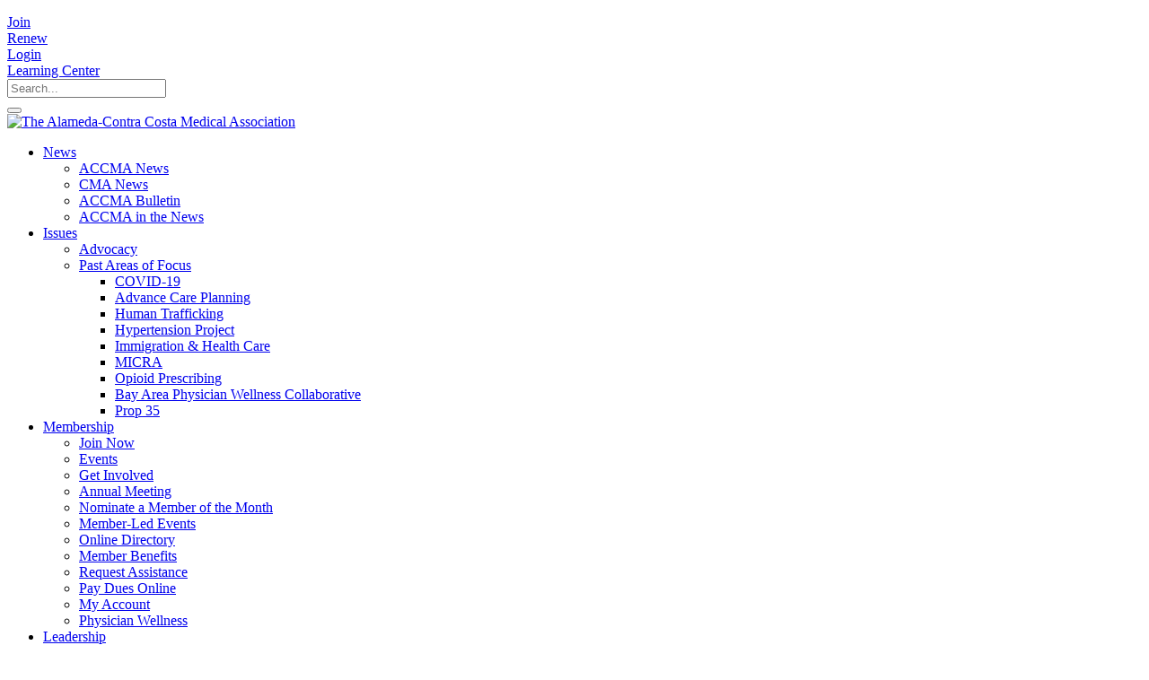

--- FILE ---
content_type: text/html; charset=utf-8
request_url: https://www.accma.org/News/ACCMA-News/Tag/e-prescribing
body_size: 18983
content:
<!DOCTYPE html>
<html  lang="en-US">
<head id="Head"><meta content="text/html; charset=UTF-8" http-equiv="Content-Type" />
<script type="text/javascript">
	var _gaq = _gaq || [];
	_gaq.push(['_setAccount', 'UA-22412219-1']);
	_gaq.push(['_trackPageview']);

	(function() {
	var ga = document.createElement('script'); ga.type = 'text/javascript'; ga.async = true;
	ga.src = ('https:' == document.location.protocol ? 'https://ssl' : 'http://www') + '.google-analytics.com/ga.js';
	var s = document.getElementsByTagName('script')[0]; s.parentNode.insertBefore(ga, s);
	})();
</script>
<!-- Google Tag Manager -->
<script>(function(w,d,s,l,i){w[l]=w[l]||[];w[l].push({'gtm.start':
new Date().getTime(),event:'gtm.js'});var f=d.getElementsByTagName(s)[0],
j=d.createElement(s),dl=l!='dataLayer'?'&l='+l:'';j.async=true;j.src=
'https://www.googletagmanager.com/gtm.js?id='+i+dl;f.parentNode.insertBefore(j,f);
})(window,document,'script','dataLayer','GTM-5TTJ8S9');</script>
<!-- End Google Tag Manager --><title>
	Local News | e-prescribing
</title><meta id="MetaDescription" name="DESCRIPTION" content="Find all Local News posts tagged with e-prescribing" /><meta id="MetaKeywords" name="KEYWORDS" content="ACCMA, Medical Association, Alameda, Contra Costa, Medical Society, Doctor, Physician, Surgeon, East Bay, Oakland, Berkeley, San Leandro, Fremont, Hayward, Walnut Creek, Concord, Danville, Medicare, Referral. Practice Management" /><meta id="MetaRobots" name="ROBOTS" content="INDEX, FOLLOW" /><link href="/Resources/Shared/stylesheets/dnndefault/7.0.0/default.css?cdv=117" type="text/css" rel="stylesheet"/><link href="/Resources/Search/SearchSkinObjectPreview.css?cdv=117" type="text/css" rel="stylesheet"/><link href="/Portals/_default/Skins/Porto/ACCMAInner.base.css?cdv=117" type="text/css" rel="stylesheet"/><link href="/Portals/_default/Skins/Porto/ACCMA.custom.css?cdv=117" type="text/css" rel="stylesheet"/><link href="/DesktopModules/LiveSlider/Resources/LayerSlider/css/layerslider.css?cdv=117" type="text/css" rel="stylesheet"/><link href="/DesktopModules/LiveBlog/Resources/CSS/jackbox.min.css?cdv=117" type="text/css" rel="stylesheet"/><link href="/DesktopModules/LiveBlog/Themes/Porto_NoWidgets_ACCMA/Style/Style.css?cdv=117" type="text/css" rel="stylesheet"/><link href="/DesktopModules/DnnSharp/SearchBoost/templates/input/default-accma/styles.css?cdv=117" type="text/css" rel="stylesheet"/><link href="/Portals/_default/Skins/Porto/ACCMAInner.theme.css?cdv=117" type="text/css" rel="stylesheet"/><link href="/DesktopModules/DnnSharp/SearchBoost/module.css?cdv=117" type="text/css" rel="stylesheet"/><script type="text/javascript">var g_dnnsfState = {"commonUrl":"/DesktopModules/DnnSharp/Common","protocol":"https","locale":"en-US","alias":"www.accma.org","tabId":36,"virtualDirectory":"","rootAlias":"www.accma.org","dnnPageQuery":"?Tag=e-prescribing\u0026language=en-US"};</script><script type="text/javascript">var g_dnnsfState = {"commonUrl":"/DesktopModules/DnnSharp/Common","protocol":"https","locale":"en-US","alias":"www.accma.org","tabId":36,"virtualDirectory":"","rootAlias":"www.accma.org","dnnPageQuery":"?Tag=e-prescribing\u0026language=en-US"};</script><script src="/Resources/libraries/jQuery/03_02_01/jquery.js?cdv=117" type="text/javascript"></script><script src="/Resources/libraries/jQuery-Migrate/03_00_00/jquery-migrate.js?cdv=117" type="text/javascript"></script><script src="/Resources/libraries/jQuery-UI/01_12_01/jquery-ui.js?cdv=117" type="text/javascript"></script><script src="/Portals/_default/Skins/Porto/jflickrfeed.min.js?cdv=117" type="text/javascript"></script><script src="/Portals/_default/Skins/Porto/setup.js?cdv=117" type="text/javascript"></script><script src="/DesktopModules/DnnSharp/Common/static/dnnsf/dnnsf.js?cdv=117" type="text/javascript"></script><script src="/DesktopModules/Mandeeps/Libraries/Common/Frameworks/jQuery/Plugins/Numeral/2.0.6/js/numeral.min.js?cdv=117" type="text/javascript"></script><script src="/DesktopModules/Mandeeps/Libraries/Common/Frameworks/WebAPI/1.0.0/webAPI.min.js?cdv=117" type="text/javascript"></script><link type="application/rsd+xml" rel="EditURI" title="RSD" href="/DesktopModules/LiveBlog/Handlers/RsdHandler.ashx?PortalId=0&amp;ModuleId=579&amp;tid=36" /><link type="application/wlwmanifest+xml" rel="wlwmanifest" title="WindowLiveWriter" href="/DesktopModules/LiveBlog/Handlers/WlwManifest.ashx?PortalId=0&amp;ModuleId=579&amp;tid=36" /><!--[if IE 8 ]><script type="text/javascript">jQuery("html").addClass("ie ie8");</script><![endif]--><!--[if IE 9 ]><script type="text/javascript">jQuery("html").addClass("ie ie9");</script><![endif]--><!--[if IE]><link rel="stylesheet" type="text/css" href="/Portals/_default/Skins/Porto/Resources/css/ie.css" /><![endif]--><!--[if lte IE 8]><script src="/Portals/_default/Skins/Porto/Resources/js/respond.min.js"></script><script src="/Portals/_default/Skins/Porto/Resources/js/excanvas.min.js"></script><![endif]--><meta id="Porto_Viewport" name="viewport" content="width=device-width, initial-scale=1, minimum-scale=1 user-scalable=0" /><link rel='SHORTCUT ICON' href='/Portals/0/favicon.ico?ver=2021-04-23-103557-340' type='image/x-icon' /></head>
<body id="Body">
    
    <form method="post" action="/News/ACCMA-News/Tag/e-prescribing" id="Form" enctype="multipart/form-data">
<div class="aspNetHidden">
<input type="hidden" name="__EVENTTARGET" id="__EVENTTARGET" value="" />
<input type="hidden" name="__EVENTARGUMENT" id="__EVENTARGUMENT" value="" />
<input type="hidden" name="__VIEWSTATE" id="__VIEWSTATE" value="[base64]/LeVlPo2TfXCQmZktHNSa026C72JE6RjhYc5gVEmlQWRLUlByNABLeJoCO/u1HJvGZdAGFkCVp0BJcTc8cthp+zoCGwqHqECVYAi+18FWOWBYOH9yryHfmZXqq7QLEKvyyI1/ow1UtfrPfg559ueKkrfVvZuaKc6+m88N8i4U6DjO0BGIP5nvr4/iKybku1vyQZUdwGP9FPaKTKFviBi2rUt7+mtqhhslhMZ9PriNW0comCIRSXeEtvBg0vGS7nihyCReKLYOKniKO6n59hIQQy5dK/[base64]/AdXY3k8pUcykf2oL8iwHcud8cpWVDb6Frzcm51iWrB+56b8oENgM7+oQE6r6XqGuBax44YONxDPngE/i8VqXkO3S1W8VK7tdy3SzRz9CFI3dA5GoDWavJ+SX409JEYFmlyfKlHWfLj5Y8XMl6RqsLDsqjqmo+6tSwwiW2xQRSK9e9LC+ORiPHIN+h4ej3MI3q2LViMSy4v4NHBEiEN5+uO92+d68ZUMbiHy+QKPgac=" />
</div>

<script type="text/javascript">
//<![CDATA[
var theForm = document.forms['Form'];
if (!theForm) {
    theForm = document.Form;
}
function __doPostBack(eventTarget, eventArgument) {
    if (!theForm.onsubmit || (theForm.onsubmit() != false)) {
        theForm.__EVENTTARGET.value = eventTarget;
        theForm.__EVENTARGUMENT.value = eventArgument;
        theForm.submit();
    }
}
//]]>
</script>


<script src="/WebResource.axd?d=pynGkmcFUV2lnYVH_8j3_qlZu-1nkz5RSej3DAosZBcq7tB8CYYhGACag9Q1&amp;t=638901284248157332" type="text/javascript"></script>


<script type="text/javascript">
//<![CDATA[
$(function() { 
                         dnnsf.api.searchboost.initInputBox({"ClientId":"dnn_avtSearch_pnlInput","BehaviorId":1,"SuggestionsApi":"//www.accma.org/DesktopModules/DnnSharp/SearchBoost/API/Autocomplete/FromPopularSearchTerms","SuggestionCount":8,"FwdToSearchResultsPageApi":"//www.accma.org/DesktopModules/DnnSharp/SearchBoost/API/Search/FwdToSearchResultsPage?language=en-US","IsLiveSearch":false,"RenderResultsApi":"//www.accma.org/DesktopModules/DnnSharp/SearchBoost/API/Search/RenderResults"});
                    });$(function() { 
                         dnnsf.api.searchboost.initInputBox({"ClientId":"dnn_Searchboost1_pnlInput","BehaviorId":1,"SuggestionsApi":"//www.accma.org/DesktopModules/DnnSharp/SearchBoost/API/Autocomplete/FromPopularSearchTerms","SuggestionCount":8,"FwdToSearchResultsPageApi":"//www.accma.org/DesktopModules/DnnSharp/SearchBoost/API/Search/FwdToSearchResultsPage?language=en-US","IsLiveSearch":false,"RenderResultsApi":"//www.accma.org/DesktopModules/DnnSharp/SearchBoost/API/Search/RenderResults"});
                    });var LBwebapi =  window.___WebAPI.jQuery(579,"LiveBlog");$( document ).ready(function() {$.each($('.ViewCount'), function (key, item) {
 $(item).text(numeral($(item).text()).format('0a'));
});});var LBWidgetwebapi =  window.___WebAPI.jQuery(627,"LiveBlog");$(document).ready(function(){$('.archives ul>li .toggleIcon,.categories ul>li .toggleIcon').click(function(){$(this).parent().contents('ul').slideToggle();$(this).toggleClass('rightTriangle bottomTriangle');});$(".bottomTriangle").each(function() { var exist = ($(this).parent().contents('ul').length > 0) ? true : false;if (!exist){$(this).remove();}});});//]]>
</script>

<script src="/ScriptResource.axd?d=NJmAwtEo3IqsnhZ_w0ZynRVNgxx3wo2m2ZKXHy44fWIc8AHuwtOJLb93n6pE26iDjyL4YVnAUY4ImGWl5ieIEkZFkvJ1UhgXhQeoNMF0Cyv8Q00lB6PRRIEAAVdPBQAbKI338g2&amp;t=5c0e0825" type="text/javascript"></script>
<script src="/ScriptResource.axd?d=dwY9oWetJoLDDQrx3j9Rri2YUBvokzW33ThM_9uAx04Yyw86TEnYp6eWB7Xoi-hYyJ6kqWccQZBvc8vGZyq4AvJq-zyhQlVJUgD2ymYBp5Fnh8Gc4M8o4aBKnTsTtjplDz__H_zSQupxGQjr0&amp;t=5c0e0825" type="text/javascript"></script>
<div class="aspNetHidden">

	<input type="hidden" name="__VIEWSTATEGENERATOR" id="__VIEWSTATEGENERATOR" value="CA0B0334" />
	<input type="hidden" name="__VIEWSTATEENCRYPTED" id="__VIEWSTATEENCRYPTED" value="" />
	<input type="hidden" name="__EVENTVALIDATION" id="__EVENTVALIDATION" value="XH5PKcvep0eqGXp1JyzCYhuh5vq5LXxzXgM2BvwnAeGJ9hGOYFbh3qBbLu7py4ZIjfe6rvMwvBdiSYAIRvslBt67kbDTP+R6VLSJa/dkuRC6tCLv" />
</div><script src="/js/dnn.js?cdv=117" type="text/javascript"></script><script src="/js/dnn.modalpopup.js?cdv=117" type="text/javascript"></script><script src="/WebResource.axd?d=MZmjywClmE8aGB0pXT3Mo4bXQZoCTA9N43X92u8VeWEfsnYNl6snFlXYVIGXRFTW5LvRWGFxjI_n090yZe4RWyIVZV2xN-ya6Hk0nwkugqG4pibx5-rlR5qKpUKL4UdMb5-xbCJFcyUVwaTTyVaSYyOpb_oRDU172GvUaRYVA6kh3fL40&amp;t=637547706098992904&amp;cdv=117" type="text/javascript"></script><script src="/js/dnncore.js?cdv=117" type="text/javascript"></script><script src="/WebResource.axd?d=wL4KpjWgtha4ZzoAMad6I23AG01pMI4zjvwdlY67dqQvHicUDY2ROYkYSu2xOFRiJz7VWCalFXZ8A3Q__fQrfdJASR7gp4WxjZsbvHyzlU00a2QxKl96H9vOvLAB8EU4aM4MTPB-TOD9KD4zCQkLlA3xDfaDgcF82Nlf6AYGNzuDihPrkzoMx8BFyy-5VkQVeAsPNA2&amp;t=637547706098992904&amp;cdv=117" type="text/javascript"></script><script src="/DesktopModules/LiveBlog/Resources/Scripts/jackbox-packed.min.js?cdv=117" type="text/javascript"></script><script src="/Resources/Search/SearchSkinObjectPreview.js?cdv=117" type="text/javascript"></script><script src="/DesktopModules/DnnSharp/SearchBoost/templates/input/default-accma/script.js?cdv=117" type="text/javascript"></script><script src="/DesktopModules/LiveBlog/Resources/Scripts/search.min.js?cdv=117" type="text/javascript"></script><script src="/DesktopModules/LiveBlog/Resources/Scripts/loading.min.js?cdv=117" type="text/javascript"></script><script src="/js/dnn.servicesframework.js?cdv=117" type="text/javascript"></script><script src="/Portals/_default/Skins/Porto/Resources/Menu/menu.min.js?cdv=117" type="text/javascript"></script><script src="/WebResource.axd?d=[base64]&amp;t=637547706098992904&amp;cdv=117" type="text/javascript"></script><script src="/DesktopModules/DnnSharp/Common/static/js/typeahead.11.min.js?cdv=117" type="text/javascript"></script>
<script type="text/javascript">
//<![CDATA[
Sys.WebForms.PageRequestManager._initialize('ScriptManager', 'Form', [], [], [], 90, '');
//]]>
</script>

        
        
        <script type="text/javascript">jQuery(document).ready(function () { jQuery('#login').find('a').removeAttr('onclick'); });</script>
<link id="font" href="//fonts.googleapis.com/css?family=Open+Sans:300,400,600,700,800%7CShadows+Into+Light" rel="stylesheet" type="text/css">
<div class="wrapper" canvas="containers">
	<div class="body">
		<div id="SkipContent"></div><div class="mini-widgets"><div class="container"><div class="row"><div class="col-md-4 text-left"><div id="dnn_HeaderLeftPane" class="DNNEmptyPane"></div></div><div class="col-md-4 text-center"><div id="dnn_HeaderCenterPane" class="DNNEmptyPane"></div></div><div class="col-md-4 text-right"><div id="dnn_HeaderRightPane" class="DNNEmptyPane"></div></div></div></div></div>
		
		
			<header class="flat-menu clean-top" id="header">
				<div class="header-body">
					<div class="header-top">
						<div class="container">
							<div class="header-row">
								<div class="header-column justify-content-start">
									<div class="header-row">
										<div class="social-icons">
											<ul class="social-icons new"></ul>
										</div>
									</div>
								</div>
								<div class="header-column justify-content-end">
									<div class="header-row">
										<div class="gtranslator"></div>
										<div class="language">
											<div class="language-object" >


</div>
										</div>
                                        <div id="join">
                                            <div class="joinGroup"><a title="Join" class="JoinLink" href="/Membership/Join-Now">Join</a></div>
                                        </div>
                                        <div id="renew">
                                            <div class="renewGroup"><a title="Renew" class="RenewLink" href="/Membership/Pay-Dues-Online">Renew</a></div>
                                        </div>
										<div id="login">
											

<div id="dnn_Login1_loginGroup" class="loginGroup">
    <a id="dnn_Login1_enhancedLoginLink" class="LoginLink" rel="nofollow" onclick="this.disabled=true;" href="https://www.accma.org/Log-On?returnurl=%2fNews%2fACCMA-News%2fTag%2fe-prescribing">Login</a>
</div>
										</div>
                                        <div id="learning">
                                            <div class="learningGroup"><a title="Learning Center" class="LearningLink" href="/Learning-Center/LC">Learning Center</a></div>
                                        </div>
										<div class="search">
											<div class="input-group">
												<div id="dnn_avtSearch_pnlInput" class="sb-skinobject-instance"><div class="bstrap30">
    <div class="row sb-default">
        <div class="col-md-12">
                <div class="input-group dropdown sb-dropdown adv-search">
                    <input type="text" class="form-control search-box typeahead" aria-label="search input" title="search input" placeholder="Search..." value="" />
                    <div class="input-group-btn">
                        <div class="btn-group" role="group" aria-label="search group">
                            <button type="button" class="btn btn-primary search-btn" onclick="" aria-label="search button" name="search button"><span class="fa fa-search" aria-hidden="true"></span></button>
                        </div>
                    </div>
                    </div>
        </div>
    </div>
</div>

<script>
            if (-1 == -1)
            $(document).find('#topHeader, .topHeader, #userControls').eq(0).parent().addClass('sb-skinobj');
</script>





</div>
<div id="dnn_avtSearch_pnlError"></div>

<!-- For old templates: -->
<div>
<script>
    // some common functions
    function sbInp_clearPlaceholder(sbox) {
        sbox = $(sbox);
        if (sbox.hasClass('searchBoxEmpty')) {
            sbox.removeClass('searchBoxEmpty').val('').removeAttr('placeholder');
        }
    }
    function sbInp_syncPlaceholder(sbox) {
        sbox = $(sbox);
        sbox.removeClass('searchBoxEmpty');
        var emptyText = sbox.attr('data-empty');
        if ($.trim(sbox.val()).length == 0 || $.trim(sbox.val()) == emptyText) {
            sbox.addClass('searchBoxEmpty').val(emptyText).attr('placeholder', emptyText);
        }
    }
</script>
</div>

											</div>
										</div>
									</div>
								</div>
							</div>
						</div>
					</div>
					<div class="header-container container">
						<div class="header-row">
							<div class="header-column">
								<div class="header-row">
									<div class="logo">
										<a id="dnn_LOGO2_hypLogo" title="The Alameda-Contra Costa Medical Association" href="https://www.accma.org/"><img id="dnn_LOGO2_imgLogo" src="/Portals/0/logo.png?ver=2021-04-23-103557-793" alt="The Alameda-Contra Costa Medical Association" /></a>
									</div>
								</div>
							</div>
							<div class="header-column justify-content-end">
								<div class="header-row header-nav-main">
									<div class="header-nav-main-effect">
										<div class="navbar-collapse nav-main-collapse collapse">
											<nav class="nav-main mega-menu ddrmenu"><ul class="nav nav-pills nav-main" id="mainMenu">
    <li data-col="" class="dropdown active dropdown-full-color dropdown-primary"><a href="https://www.accma.org/News/ACCMA-News" class="dropdown-toggle">News</a><ul class="dropdown-menu">
        <li class="active"><a href="https://www.accma.org/News/ACCMA-News">ACCMA News</a></li>
        <li><a href="https://www.accma.org/News/CMA-News">CMA News</a></li>
        <li><a href="https://www.accma.org/Bulletin">ACCMA Bulletin</a></li>
        <li><a href="https://www.accma.org/ACCMA-in-the-News">ACCMA in the News</a></li>
      </ul>
    </li>
    <li data-col="" class="dropdown dropdown-full-color dropdown-primary"><a href="javascript:void(0)" class="dropdown-toggle">Issues</a><ul class="dropdown-menu">
        <li><a href="https://www.accma.org/Issues/Advocacy">Advocacy</a></li>
        <li class="dropdown-submenu"><a href="https://www.accma.org/Issues/Past-Areas-of-Focus">Past Areas of Focus</a><ul class="dropdown-menu">
            <li><a href="https://www.accma.org/COVID-19">COVID-19</a></li>
            <li><a href="https://www.accma.org/Issues/Past-Areas-of-Focus/Advance-Care-Planning">Advance Care Planning</a></li>
            <li><a href="https://www.accma.org/Issues/Past-Areas-of-Focus/Human-Trafficking">Human Trafficking</a></li>
            <li><a href="https://www.accma.org/Issues/Past-Areas-of-Focus/Hypertension-Project">Hypertension Project</a></li>
            <li><a href="https://www.accma.org/Issues/Past-Areas-of-Focus/Immigration-Health-Care">Immigration &amp; Health Care</a></li>
            <li><a href="https://www.accma.org/Issues/Past-Areas-of-Focus/MICRA">MICRA</a></li>
            <li><a href="https://www.accma.org/Safe-Prescribing">Opioid Prescribing</a></li>
            <li><a href="https://www.accma.org/Issues/Past-Areas-of-Focus/Bay-Area-Physician-Wellness-Collaborative">Bay Area Physician Wellness Collaborative</a></li>
            <li><a href="https://www.accma.org/Issues/Past-Areas-of-Focus/Prop-35">Prop 35</a></li>
          </ul>
        </li>
      </ul>
    </li>
    <li data-col="" class="dropdown dropdown-full-color dropdown-primary"><a href="javascript:void(0)" class="dropdown-toggle">Membership</a><ul class="dropdown-menu">
        <li><a href="https://www.accma.org/Membership/Join-Now">Join Now</a></li>
        <li><a href="https://www.accma.org/Membership/Events">Events</a></li>
        <li><a href="https://www.accma.org/Membership/Get-Involved">Get Involved</a></li>
        <li><a href="https://www.accma.org/Membership/Annual-Meeting">Annual Meeting</a></li>
        <li><a href="https://forms.office.com/pages/responsepage.aspx?id=BXUhrzImSUuTLiprh_AdVPfUCzPzrXlLnIgmXPPpM3ZUNFJWRjFLQlFTMFJJTFlNVFpCSUpUQzVLWi4u&amp;utm_source=Klaviyo&amp;utm_medium=campaign&amp;_kx=2xeg1ad3bKYWYaMoZC_ED60Z05auJY16j2_5YKyq966ghDDiJV7td2M1KDTeDCLS.Y8xNpq" target="_blank">Nominate a Member of the Month</a></li>
        <li><a href="https://www.accma.org/Membership/Member-Led-Events">Member-Led Events</a></li>
        <li><a href="https://www.accma.org/OnlineDirectory">Online Directory</a></li>
        <li><a href="https://www.accma.org/MemberBenefits">Member Benefits</a></li>
        <li><a href="https://www.accma.org/Membership/Request-Assistance">Request Assistance</a></li>
        <li><a href="https://www.accma.org/Membership/Pay-Dues-Online">Pay Dues Online</a></li>
        <li><a href="https://www.accma.org/Membership/My-Account">My Account</a></li>
        <li><a href="https://www.accma.org/Membership/Physician-Wellness">Physician Wellness</a></li>
      </ul>
    </li>
    <li data-col="" class="dropdown dropdown-full-color dropdown-primary"><a href="javascript:void(0)" class="dropdown-toggle">Leadership</a><ul class="dropdown-menu">
        <li><a href="https://www.accma.org/Membership/Get-Involved">Get Involved</a></li>
        <li><a href="https://www.accma.org/Leadership/ACCMA-Council">ACCMA Council</a></li>
        <li><a href="https://www.accma.org/Leadership/ACCMA-Committees">ACCMA Committees</a></li>
        <li><a href="https://www.accma.org/Leadership/ACCMA-District-IX-Delegation">ACCMA/District IX Delegation</a></li>
        <li><a href="https://www.pathlms.com/medical-society/courses/110222?_kx=2xeg1ad3bKYWYaMoZC_ED60Z05auJY16j2_5YKyq966ghDDiJV7td2M1KDTeDCLS.Y8xNpq" target="_blank">Physician Leadership Program</a></li>
        <li><a href="https://www.pathlms.com/medical-society/courses/76524" target="_blank">Health Equity Program</a></li>
      </ul>
    </li>
    <li data-col="" class="dropdown dropdown-full-color dropdown-primary"><a href="javascript:void(0)" class="dropdown-toggle">Community</a><ul class="dropdown-menu">
        <li class="dropdown-submenu"><a href="https://www.accma.org/Community/Patient-Resources">Patient Resources</a><ul class="dropdown-menu">
            <li><a href="https://www.accma.org/Physician-Finder">Physician Finder</a></li>
            <li><a href="https://www.accma.org/Community/Patient-Resources/Hospital-Directory">Hospital Directory</a></li>
          </ul>
        </li>
        <li><a href="https://www.accma.org/Safe-Prescribing">Opioid Prescribing</a></li>
        <li><a href="https://www.accma.org/Community/Public-Health">Public Health</a></li>
        <li><a href="https://www.accma.org/Volunteer">Volunteer Opportunities</a></li>
        <li><a href="https://www.accma.org/Community/Health-Equity">Health Equity</a></li>
      </ul>
    </li>
    <li data-col="" class="dropdown dropdown-full-color dropdown-primary"><a href="javascript:void(0)" class="dropdown-toggle">About Us</a><ul class="dropdown-menu">
        <li class="dropdown-submenu"><a href="https://www.accma.org/About-Us/Our-History">Our History</a><ul class="dropdown-menu">
            <li><a href="https://www.accma.org/About-Us/Our-History">ACCMA History</a></li>
            <li><a href="https://www.accma.org/About-Us/Our-History/Alameda-Part-Pay-Plan">Alameda Part Pay Plan</a></li>
            <li><a href="https://www.accma.org/About-Us/Our-History/-Medical-Care-for-All-Regardless">"Medical Care for All, Regardless"</a></li>
          </ul>
        </li>
        <li><a href="https://www.accma.org/About-Us/Staff">Staff</a></li>
        <li class="dropdown-submenu"><a href="https://www.accma.org/About-Us/Subsidiaries/ACCMA-Community-Health-Foundation">Subsidiaries</a><ul class="dropdown-menu">
            <li><a href="https://www.accma.org/About-Us/Subsidiaries/ACCMA-Community-Health-Foundation">ACCMA Community Health Foundation</a></li>
            <li><a href="https://www.accma.org/About-Us/Subsidiaries/ACCPAC">ACCPAC</a></li>
          </ul>
        </li>
        <li><a href="https://www.accma.org/About-Us/Advertising-Sponsorship">Advertising &amp; Sponsorship</a></li>
        <li><a href="https://www.accma.org/About-Us/Bylaws">Bylaws</a></li>
        <li><a href="https://www.accma.org/About-Us/Contact-ACCMA">Contact ACCMA</a></li>
      </ul>
    </li>
    <li data-col="" class=" dropdown-full-color dropdown-primary"><a href="https://www.accma.org/Privacy">Privacy</a></li>
  </ul></nav>
										</div>
									</div>
									<button type="button" class="btn mini-search" data-toggle="collapse" data-target=".search-block">
										<em class="fas fa-search"></em><span class="btn-text-indent">Search Button</span>
									</button>
									<div class="search-block collapse">
										<div id="dnn_Searchboost1_pnlInput" class="sb-skinobject-instance"><div class="bstrap30">
    <div class="row sb-default">
        <div class="col-md-12">
                <div class="input-group dropdown sb-dropdown adv-search">
                    <input type="text" class="form-control search-box typeahead" aria-label="search input" title="search input" placeholder="Search..." value="" />
                    <div class="input-group-btn">
                        <div class="btn-group" role="group" aria-label="search group">
                            <button type="button" class="btn btn-primary search-btn" onclick="" aria-label="search button" name="search button"><span class="fa fa-search" aria-hidden="true"></span></button>
                        </div>
                    </div>
                    </div>
        </div>
    </div>
</div>

<script>
            if (-1 == -1)
            $(document).find('#topHeader, .topHeader, #userControls').eq(0).parent().addClass('sb-skinobj');
</script>





</div>
<div id="dnn_Searchboost1_pnlError"></div>

<!-- For old templates: -->
<div>
<script>
    // some common functions
    function sbInp_clearPlaceholder(sbox) {
        sbox = $(sbox);
        if (sbox.hasClass('searchBoxEmpty')) {
            sbox.removeClass('searchBoxEmpty').val('').removeAttr('placeholder');
        }
    }
    function sbInp_syncPlaceholder(sbox) {
        sbox = $(sbox);
        sbox.removeClass('searchBoxEmpty');
        var emptyText = sbox.attr('data-empty');
        if ($.trim(sbox.val()).length == 0 || $.trim(sbox.val()) == emptyText) {
            sbox.addClass('searchBoxEmpty').val(emptyText).attr('placeholder', emptyText);
        }
    }
</script>
</div>

									</div>
									<button type="button" onclick="return false" class="btn btn-responsive-nav btn-inverse" data-toggle="collapse" data-target=".nav-main-collapse">
										<em class="fas fa-bars"></em><span class="btn-text-indent">Button</span>
									</button>
								</div>
							</div>
						</div>
					</div>
				</div>
			</header>
		
		
		
		
		
		
		
		
		<div role="main" class="main">
			
			
			<div id="dnn_ContentPaneFull">
			<div class="DnnModule DnnModule-LiveSlider DnnModule-474"><a name="474"></a><div id="dnn_ctr474_ContentPane">
<!-- Start_Module_474 --><div id="dnn_ctr474_ModuleContent" class="DNNModuleContent ModLiveSliderC">
	<div id="LiveSlider474" style="width: 1820px; height: 300px;" ><div class="ls-slide" data-ls="transition2d: 5; "><img src="/Portals/0/web ban1.png?ver=2025-12-10-073942-207" class="ls-bg" alt="" /></div></div><script type="text/javascript">$('#LiveSlider474').layerSlider({skinsPath: '/DesktopModules/LiveSlider/Themes/'});</script>
</div><!-- End_Module_474 --></div>
</div></div>
			<div class="container">
				<div class="row">
					<div class="col-md-12">
						<div id="dnn_contentPane" class="DNNEmptyPane">
						</div>
					</div>
				</div>
			</div>
			<div id="dnn_TopPaneFull" class="DNNEmptyPane">
			</div>
			<div id="dnn_TopUpperPaneFull" class="DNNEmptyPane">
			</div>
			<div class="container">
				<div class="row">
					<div class="col-md-12">
						<div id="dnn_TopPane" class="DNNEmptyPane">
						</div>
					</div>
				</div>
			</div>
			<div id="dnn_TopLowerPaneFull" class="DNNEmptyPane">
			</div>
			<div class="container">
				<div class="row">
					<div class="col-md-3">
						<div id="dnn_TopLeftSidebar" class="DNNEmptyPane">
						</div>
					</div>
					<div class="col-md-9">
						<div id="dnn_TopLeftSidebarOuter" class="DNNEmptyPane">
						</div>
					</div>
				</div>
				<div class="row">
					<div class="col-md-9">
						<div id="dnn_TopRightSidebarOuter">
						<div class="DnnModule DnnModule-LiveBlog DnnModule-579"><a name="579"></a>
<h1>
    <span id="dnn_ctr579_dnnTITLE_titleLabel" class="Head">ACCMA News</span>



</h1>
<div id="dnn_ctr579_ContentPane">
<!-- Start_Module_579 --><div id="dnn_ctr579_ModuleContent" class="DNNModuleContent ModLiveBlogC">
	
<style type="text/css">
    .MNormal
    {
        font-family: Tahoma, Arial, Helvetica;
        font-size: 11px;
        font-weight: normal;
    }
    .MNormalBold
    {
        font-family: Tahoma, Arial, Helvetica;
        font-size: 11px;
        font-weight: bold;
    }
    .MNormalRed
    {
        font-family: Tahoma, Arial, Helvetica;
        font-size: 12px;
        font-weight: bold;
        color: #ff0000;
    }
    .MHead
    {
        font-family: Tahoma, Arial, Helvetica;
        font-size: 20px;
        font-weight: normal;
        color: #333333;
    }
    .MSubHead
    {
        font-family: Tahoma, Arial, Helvetica;
        font-size: 11px;
        font-weight: bold;
        color: #003366;
    }
    .MNormalTextBox
    {
        font-family: Tahoma, Arial, Helvetica;
        font-size: 12px;
        font-weight: normal;
    }
</style><div class="porto_nowidgets_accma">
    
    <div class="blog-posts">
        <div class="msearch-result" id="LBSearchResult579">
        </div>
        <a href="/DesktopModules/LiveBlog/API/Syndication/GetRssFeeds?mid=579&PortalId=0&tid=36&ItemCount=20"><img class="mrssfeeds" id="rssPostFeedsLiveBlog579" src="/DesktopModules/LiveBlog/Themes/Porto_NoWidgets_ACCMA/Style/Images/subscribe.png" alt="rss"></a>
        <article class="post">
<h2 class="lb-title">
    <a href="https://www.accma.org/News/ACCMA-News/updated-guidance-responding-to-immigration-enforcement-in-health-care-settings">Updated Guidance: Responding to Immigration Enforcement in Health Care Settings</a> 
</h2>
ACCMA has updated its guidance for physicians and medical practices responding to immigration enforcement activity in health care settings to reflect changes in California law enacted in 2025 (SB 81).
<div class="post-meta">
    <span><em class="fa fa-calendar"></em> January 16,
        2026</span><span><em class="fa fa-folder-open"></em> <a href="https://www.accma.org/News/ACCMA-News?Category=hot-topics">Hot Topics</a>
            </span><span><em class="fa fa-tags"></em> </span><span class="read-more">
                <a href="https://www.accma.org/News/ACCMA-News/updated-guidance-responding-to-immigration-enforcement-in-health-care-settings">Read More &raquo;</a> </span>
</div>
<div class="socialnetwork">
    <!-- Go to www.addthis.com/dashboard to customize your tools --> <script type="text/javascript" src="//s7.addthis.com/js/300/addthis_widget.js#pubid=ra-5bc1263f607232d6"></script>
<!-- Go to www.addthis.com/dashboard to customize your tools --> <div class="addthis_inline_share_toolbox"></div>
</div>
<div style="clear: both;"></div>
</article>
<article class="post">
<h2 class="lb-title">
    <a href="https://www.accma.org/News/ACCMA-News/accma-member-of-the-month-dr-arthur-chen-md">ACCMA Member of the Month: Dr. Arthur Chen, MD</a> 
</h2>
ACCMA is proud to recognize Dr. Arthur Chen for his longstanding service to patients, public health, and organized medicine. A dedicated ACCMA leader, he has served on the Council, as President and Delegation Chair, and on numerous committees.
<div class="post-meta">
    <span><em class="fa fa-calendar"></em> January 9,
        2026</span><span><em class="fa fa-folder-open"></em> <a href="https://www.accma.org/News/ACCMA-News?Category=member-spotlight">Member Spotlight</a>
            </span><span><em class="fa fa-tags"></em> </span><span class="read-more">
                <a href="https://www.accma.org/News/ACCMA-News/accma-member-of-the-month-dr-arthur-chen-md">Read More &raquo;</a> </span>
</div>
<div class="socialnetwork">
    <!-- Go to www.addthis.com/dashboard to customize your tools --> <script type="text/javascript" src="//s7.addthis.com/js/300/addthis_widget.js#pubid=ra-5bc1263f607232d6"></script>
<!-- Go to www.addthis.com/dashboard to customize your tools --> <div class="addthis_inline_share_toolbox"></div>
</div>
<div style="clear: both;"></div>
</article>
<article class="post">
<h2 class="lb-title">
    <a href="https://www.accma.org/News/ACCMA-News/federal-changes-to-childhood-vaccine-recommendations-and-california-guidance">Federal Changes to Childhood Vaccine Recommendations and California Guidance</a> 
</h2>
Yesterday, federal health officials announced immediate changes to the CDC childhood immunization schedule, reducing the number of diseases for which vaccines are routinely recommended for all children from 17 to 11
<div class="post-meta">
    <span><em class="fa fa-calendar"></em> January 6,
        2026</span><span><em class="fa fa-folder-open"></em> <a href="https://www.accma.org/News/ACCMA-News?Category=hot-topics">Hot Topics</a>
            </span><span><em class="fa fa-tags"></em> </span><span class="read-more">
                <a href="https://www.accma.org/News/ACCMA-News/federal-changes-to-childhood-vaccine-recommendations-and-california-guidance">Read More &raquo;</a> </span>
</div>
<div class="socialnetwork">
    <!-- Go to www.addthis.com/dashboard to customize your tools --> <script type="text/javascript" src="//s7.addthis.com/js/300/addthis_widget.js#pubid=ra-5bc1263f607232d6"></script>
<!-- Go to www.addthis.com/dashboard to customize your tools --> <div class="addthis_inline_share_toolbox"></div>
</div>
<div style="clear: both;"></div>
</article>
<article class="post">
<h2 class="lb-title">
    <a href="https://www.accma.org/News/ACCMA-News/member-of-the-month-dr-irene-lo">Member of the Month: Dr. Irene Lo</a> 
</h2>
December member of the month, Dr. Irene Lo
<div class="post-meta">
    <span><em class="fa fa-calendar"></em> December 4,
        2025</span><span><em class="fa fa-folder-open"></em> <a href="https://www.accma.org/News/ACCMA-News?Category=member-spotlight">Member Spotlight</a>
            </span><span><em class="fa fa-tags"></em> </span><span class="read-more">
                <a href="https://www.accma.org/News/ACCMA-News/member-of-the-month-dr-irene-lo">Read More &raquo;</a> </span>
</div>
<div class="socialnetwork">
    <!-- Go to www.addthis.com/dashboard to customize your tools --> <script type="text/javascript" src="//s7.addthis.com/js/300/addthis_widget.js#pubid=ra-5bc1263f607232d6"></script>
<!-- Go to www.addthis.com/dashboard to customize your tools --> <div class="addthis_inline_share_toolbox"></div>
</div>
<div style="clear: both;"></div>
</article>
<article class="post">
<h2 class="lb-title">
    <a href="https://www.accma.org/News/ACCMA-News/early-bird-discount-extension-125">Early Bird Discount Extension: 12/5</a> 
</h2>
Deadline has been extended.
<div class="post-meta">
    <span><em class="fa fa-calendar"></em> December 3,
        2025</span><span><em class="fa fa-folder-open"></em> <a href="https://www.accma.org/News/ACCMA-News?Category=general">General</a>
            </span><span><em class="fa fa-tags"></em> </span><span class="read-more">
                <a href="https://www.accma.org/News/ACCMA-News/early-bird-discount-extension-125">Read More &raquo;</a> </span>
</div>
<div class="socialnetwork">
    <!-- Go to www.addthis.com/dashboard to customize your tools --> <script type="text/javascript" src="//s7.addthis.com/js/300/addthis_widget.js#pubid=ra-5bc1263f607232d6"></script>
<!-- Go to www.addthis.com/dashboard to customize your tools --> <div class="addthis_inline_share_toolbox"></div>
</div>
<div style="clear: both;"></div>
</article>
<article class="post">
<h2 class="lb-title">
    <a href="https://www.accma.org/News/ACCMA-News/stand-by-what-is-proved">Stand by What is Proved</a> 
</h2>
President Clifford Wong, MD Inaugural Speech
<div class="post-meta">
    <span><em class="fa fa-calendar"></em> December 3,
        2025</span><span><em class="fa fa-folder-open"></em> <a href="https://www.accma.org/News/ACCMA-News?Category=from-the-president">From the President</a>
            </span><span><em class="fa fa-tags"></em> </span><span class="read-more">
                <a href="https://www.accma.org/News/ACCMA-News/stand-by-what-is-proved">Read More &raquo;</a> </span>
</div>
<div class="socialnetwork">
    <!-- Go to www.addthis.com/dashboard to customize your tools --> <script type="text/javascript" src="//s7.addthis.com/js/300/addthis_widget.js#pubid=ra-5bc1263f607232d6"></script>
<!-- Go to www.addthis.com/dashboard to customize your tools --> <div class="addthis_inline_share_toolbox"></div>
</div>
<div style="clear: both;"></div>
</article>
<article class="post">
<h2 class="lb-title">
    <a href="https://www.accma.org/News/ACCMA-News/accma-2025-presidential-speech-dr-clifford-wong">ACCMA 2025 Presidential Speech: Dr. Clifford Wong</a> 
</h2>
President's speech from Dr. Clifford Wong
<div class="post-meta">
    <span><em class="fa fa-calendar"></em> November 11,
        2025</span><span><em class="fa fa-folder-open"></em> <a href="https://www.accma.org/News/ACCMA-News?Category=from-the-president">From the President</a>
            </span><span><em class="fa fa-tags"></em> </span><span class="read-more">
                <a href="https://www.accma.org/News/ACCMA-News/accma-2025-presidential-speech-dr-clifford-wong">Read More &raquo;</a> </span>
</div>
<div class="socialnetwork">
    <!-- Go to www.addthis.com/dashboard to customize your tools --> <script type="text/javascript" src="//s7.addthis.com/js/300/addthis_widget.js#pubid=ra-5bc1263f607232d6"></script>
<!-- Go to www.addthis.com/dashboard to customize your tools --> <div class="addthis_inline_share_toolbox"></div>
</div>
<div style="clear: both;"></div>
</article>
<article class="post">
<h2 class="lb-title">
    <a href="https://www.accma.org/News/ACCMA-News/2025-accma-medical-student-scholarship-recipient-evan-tansimore">2025 ACCMA Medical Student Scholarship Recipient: Evan Tansimore</a> 
</h2>
The Oakland Sports Equity Coalition: Harnessing Community Coalition Action for Increasing Youth Access to Sports 

Project by Evan Tansimore
<div class="post-meta">
    <span><em class="fa fa-calendar"></em> November 4,
        2025</span><span><em class="fa fa-folder-open"></em> <a href="https://www.accma.org/News/ACCMA-News?Category=educational">Educational</a>, <a href="https://www.accma.org/News/ACCMA-News?Category=general">General</a>
            </span><span><em class="fa fa-tags"></em> </span><span class="read-more">
                <a href="https://www.accma.org/News/ACCMA-News/2025-accma-medical-student-scholarship-recipient-evan-tansimore">Read More &raquo;</a> </span>
</div>
<div class="socialnetwork">
    <!-- Go to www.addthis.com/dashboard to customize your tools --> <script type="text/javascript" src="//s7.addthis.com/js/300/addthis_widget.js#pubid=ra-5bc1263f607232d6"></script>
<!-- Go to www.addthis.com/dashboard to customize your tools --> <div class="addthis_inline_share_toolbox"></div>
</div>
<div style="clear: both;"></div>
</article>
<article class="post">
<h2 class="lb-title">
    <a href="https://www.accma.org/News/ACCMA-News/2025-accma-medical-student-scholarship-recipient-1-pranay-narang">2025 ACCMA Medical Student Scholarship Recipient: Pranay Narang</a> 
</h2>
Optimizing Hypertension Care with Fixed Dose Combinations: Barriers & Opportunities 

Project by Pranay Narang
<div class="post-meta">
    <span><em class="fa fa-calendar"></em> November 4,
        2025</span><span><em class="fa fa-folder-open"></em> <a href="https://www.accma.org/News/ACCMA-News?Category=educational">Educational</a>, <a href="https://www.accma.org/News/ACCMA-News?Category=general">General</a>
            </span><span><em class="fa fa-tags"></em> </span><span class="read-more">
                <a href="https://www.accma.org/News/ACCMA-News/2025-accma-medical-student-scholarship-recipient-1-pranay-narang">Read More &raquo;</a> </span>
</div>
<div class="socialnetwork">
    <!-- Go to www.addthis.com/dashboard to customize your tools --> <script type="text/javascript" src="//s7.addthis.com/js/300/addthis_widget.js#pubid=ra-5bc1263f607232d6"></script>
<!-- Go to www.addthis.com/dashboard to customize your tools --> <div class="addthis_inline_share_toolbox"></div>
</div>
<div style="clear: both;"></div>
</article>
<article class="post">
<h2 class="lb-title">
    <a href="https://www.accma.org/News/ACCMA-News/supplemental-food-for-patients-impacted-by-lapse-in-snap-funding">Supplemental Food For Patients Impacted by Lapse in SNAP Funding</a> 
</h2>
he federal government shutdown has led to a lapse in regular funding for the federal Supplemental Nutrition Assistance Program, which funds CalFresh in California.
<div class="post-meta">
    <span><em class="fa fa-calendar"></em> November 4,
        2025</span><span><em class="fa fa-folder-open"></em> <a href="https://www.accma.org/News/ACCMA-News?Category=hot-topics">Hot Topics</a>, <a href="https://www.accma.org/News/ACCMA-News?Category=programs">Programs</a>
            </span><span><em class="fa fa-tags"></em> </span><span class="read-more">
                <a href="https://www.accma.org/News/ACCMA-News/supplemental-food-for-patients-impacted-by-lapse-in-snap-funding">Read More &raquo;</a> </span>
</div>
<div class="socialnetwork">
    <!-- Go to www.addthis.com/dashboard to customize your tools --> <script type="text/javascript" src="//s7.addthis.com/js/300/addthis_widget.js#pubid=ra-5bc1263f607232d6"></script>
<!-- Go to www.addthis.com/dashboard to customize your tools --> <div class="addthis_inline_share_toolbox"></div>
</div>
<div style="clear: both;"></div>
</article>
 
    </div>
</div> 
</div><!-- End_Module_579 --></div>
<div class="clearfix">
</div>
</div></div>
					</div>
					<div class="col-md-3">
						<div id="dnn_TopRightSidebar">
						<div class="DnnModule DnnModule-LiveBlogWidget DnnModule-627"><a name="627"></a><div id="dnn_ctr627_ContentPane">
<!-- Start_Module_627 --><div id="dnn_ctr627_ModuleContent" class="DNNModuleContent ModLiveBlogWidgetC">
	<div class="porto_nowidgets_accma widgetmodule"><div class="categories pull-bottom">
    <h4>
        Categories</h4>
 <div id="Category579"><ul><li><span class="toggleIcon bottomTriangle"></span><a class="lb-lst" href="https://www.accma.org/News/ACCMA-News/cid/23?Category=accma-in-the-news">ACCMA in the News (3)</a> <a href="/DesktopModules/LiveBlog/API/Syndication/GetRssFeeds?Category=accma-in-the-news&mid=579&PortalId=0&tid=36&ItemCount=20"><img id="rssTreeCategoryLiveBlog579" src="/DesktopModules/LiveBlog/Themes/Porto_NoWidgets_ACCMA/Style/Images/rss.png" alt="rss"></a>
</li><li><span class="toggleIcon bottomTriangle"></span><a class="lb-lst" href="https://www.accma.org/News/ACCMA-News/cid/24?Category=activities-and-events">Activities and Events (11)</a> <a href="/DesktopModules/LiveBlog/API/Syndication/GetRssFeeds?Category=activities-and-events&mid=579&PortalId=0&tid=36&ItemCount=20"><img id="rssTreeCategoryLiveBlog579" src="/DesktopModules/LiveBlog/Themes/Porto_NoWidgets_ACCMA/Style/Images/rss.png" alt="rss"></a>
</li><li><span class="toggleIcon bottomTriangle"></span><a class="lb-lst" href="https://www.accma.org/News/ACCMA-News/cid/25?Category=advocacy">Advocacy (45)</a> <a href="/DesktopModules/LiveBlog/API/Syndication/GetRssFeeds?Category=advocacy&mid=579&PortalId=0&tid=36&ItemCount=20"><img id="rssTreeCategoryLiveBlog579" src="/DesktopModules/LiveBlog/Themes/Porto_NoWidgets_ACCMA/Style/Images/rss.png" alt="rss"></a>
</li><li><span class="toggleIcon bottomTriangle"></span><a class="lb-lst" href="https://www.accma.org/News/ACCMA-News/cid/26?Category=educational">Educational (11)</a> <a href="/DesktopModules/LiveBlog/API/Syndication/GetRssFeeds?Category=educational&mid=579&PortalId=0&tid=36&ItemCount=20"><img id="rssTreeCategoryLiveBlog579" src="/DesktopModules/LiveBlog/Themes/Porto_NoWidgets_ACCMA/Style/Images/rss.png" alt="rss"></a>
</li><li><span class="toggleIcon bottomTriangle"></span><a class="lb-lst" href="https://www.accma.org/News/ACCMA-News/cid/27?Category=from-the-president">From the President (14)</a> <a href="/DesktopModules/LiveBlog/API/Syndication/GetRssFeeds?Category=from-the-president&mid=579&PortalId=0&tid=36&ItemCount=20"><img id="rssTreeCategoryLiveBlog579" src="/DesktopModules/LiveBlog/Themes/Porto_NoWidgets_ACCMA/Style/Images/rss.png" alt="rss"></a>
</li><li><span class="toggleIcon bottomTriangle"></span><a class="lb-lst" href="https://www.accma.org/News/ACCMA-News/cid/1?Category=general">General (156)</a> <a href="/DesktopModules/LiveBlog/API/Syndication/GetRssFeeds?Category=general&mid=579&PortalId=0&tid=36&ItemCount=20"><img id="rssTreeCategoryLiveBlog579" src="/DesktopModules/LiveBlog/Themes/Porto_NoWidgets_ACCMA/Style/Images/rss.png" alt="rss"></a>
</li><li><span class="toggleIcon bottomTriangle"></span><a class="lb-lst" href="https://www.accma.org/News/ACCMA-News/cid/22?Category=hot-topics">Hot Topics (27)</a> <a href="/DesktopModules/LiveBlog/API/Syndication/GetRssFeeds?Category=hot-topics&mid=579&PortalId=0&tid=36&ItemCount=20"><img id="rssTreeCategoryLiveBlog579" src="/DesktopModules/LiveBlog/Themes/Porto_NoWidgets_ACCMA/Style/Images/rss.png" alt="rss"></a>
</li><li><span class="toggleIcon bottomTriangle"></span><a class="lb-lst" href="https://www.accma.org/News/ACCMA-News/cid/30?Category=in-memoriam">In Memoriam (4)</a> <a href="/DesktopModules/LiveBlog/API/Syndication/GetRssFeeds?Category=in-memoriam&mid=579&PortalId=0&tid=36&ItemCount=20"><img id="rssTreeCategoryLiveBlog579" src="/DesktopModules/LiveBlog/Themes/Porto_NoWidgets_ACCMA/Style/Images/rss.png" alt="rss"></a>
</li><li><span class="toggleIcon bottomTriangle"></span><a class="lb-lst" href="https://www.accma.org/News/ACCMA-News/cid/32?Category=legislation">Legislation (37)</a> <a href="/DesktopModules/LiveBlog/API/Syndication/GetRssFeeds?Category=legislation&mid=579&PortalId=0&tid=36&ItemCount=20"><img id="rssTreeCategoryLiveBlog579" src="/DesktopModules/LiveBlog/Themes/Porto_NoWidgets_ACCMA/Style/Images/rss.png" alt="rss"></a>
</li><li><span class="toggleIcon bottomTriangle"></span><a class="lb-lst" href="https://www.accma.org/News/ACCMA-News/cid/28?Category=member-spotlight">Member Spotlight (15)</a> <a href="/DesktopModules/LiveBlog/API/Syndication/GetRssFeeds?Category=member-spotlight&mid=579&PortalId=0&tid=36&ItemCount=20"><img id="rssTreeCategoryLiveBlog579" src="/DesktopModules/LiveBlog/Themes/Porto_NoWidgets_ACCMA/Style/Images/rss.png" alt="rss"></a>
</li><li><span class="toggleIcon bottomTriangle"></span><a class="lb-lst" href="https://www.accma.org/News/ACCMA-News/cid/31?Category=opioids%2fsubstance-use">Opioids/Substance Use (10)</a> <a href="/DesktopModules/LiveBlog/API/Syndication/GetRssFeeds?Category=opioids%2fsubstance-use&mid=579&PortalId=0&tid=36&ItemCount=20"><img id="rssTreeCategoryLiveBlog579" src="/DesktopModules/LiveBlog/Themes/Porto_NoWidgets_ACCMA/Style/Images/rss.png" alt="rss"></a>
</li><li><span class="toggleIcon bottomTriangle"></span><a class="lb-lst" href="https://www.accma.org/News/ACCMA-News/cid/33?Category=practice-management">Practice Management (1)</a> <a href="/DesktopModules/LiveBlog/API/Syndication/GetRssFeeds?Category=practice-management&mid=579&PortalId=0&tid=36&ItemCount=20"><img id="rssTreeCategoryLiveBlog579" src="/DesktopModules/LiveBlog/Themes/Porto_NoWidgets_ACCMA/Style/Images/rss.png" alt="rss"></a>
</li><li><span class="toggleIcon bottomTriangle"></span><a class="lb-lst" href="https://www.accma.org/News/ACCMA-News/cid/29?Category=programs">Programs (8)</a> <a href="/DesktopModules/LiveBlog/API/Syndication/GetRssFeeds?Category=programs&mid=579&PortalId=0&tid=36&ItemCount=20"><img id="rssTreeCategoryLiveBlog579" src="/DesktopModules/LiveBlog/Themes/Porto_NoWidgets_ACCMA/Style/Images/rss.png" alt="rss"></a>
</li></ul></div></div><div class="archives pull-bottom">
    <h4>
        Archives</h4>
<ul><li><span class="toggleIcon bottomTriangle"></span>2026<ul><li><a href="https://www.accma.org/News/ACCMA-News/Month/1/Year/2026">January (3)</a></li></ul></li></ul><ul><li><span class="toggleIcon bottomTriangle"></span>2025<ul><li><a href="https://www.accma.org/News/ACCMA-News/Month/1/Year/2025">January (2)</a></li><li><a href="https://www.accma.org/News/ACCMA-News/Month/2/Year/2025">February (2)</a></li><li><a href="https://www.accma.org/News/ACCMA-News/Month/3/Year/2025">March (1)</a></li><li><a href="https://www.accma.org/News/ACCMA-News/Month/4/Year/2025">April (2)</a></li><li><a href="https://www.accma.org/News/ACCMA-News/Month/5/Year/2025">May (9)</a></li><li><a href="https://www.accma.org/News/ACCMA-News/Month/6/Year/2025">June (2)</a></li><li><a href="https://www.accma.org/News/ACCMA-News/Month/7/Year/2025">July (3)</a></li><li><a href="https://www.accma.org/News/ACCMA-News/Month/8/Year/2025">August (6)</a></li><li><a href="https://www.accma.org/News/ACCMA-News/Month/9/Year/2025">September (1)</a></li><li><a href="https://www.accma.org/News/ACCMA-News/Month/10/Year/2025">October (5)</a></li><li><a href="https://www.accma.org/News/ACCMA-News/Month/11/Year/2025">November (5)</a></li><li><a href="https://www.accma.org/News/ACCMA-News/Month/12/Year/2025">December (3)</a></li></ul></li></ul><ul><li><span class="toggleIcon bottomTriangle"></span>2024<ul><li><a href="https://www.accma.org/News/ACCMA-News/Month/1/Year/2024">January (6)</a></li><li><a href="https://www.accma.org/News/ACCMA-News/Month/2/Year/2024">February (5)</a></li><li><a href="https://www.accma.org/News/ACCMA-News/Month/3/Year/2024">March (2)</a></li><li><a href="https://www.accma.org/News/ACCMA-News/Month/5/Year/2024">May (2)</a></li><li><a href="https://www.accma.org/News/ACCMA-News/Month/8/Year/2024">August (2)</a></li><li><a href="https://www.accma.org/News/ACCMA-News/Month/9/Year/2024">September (5)</a></li><li><a href="https://www.accma.org/News/ACCMA-News/Month/10/Year/2024">October (3)</a></li><li><a href="https://www.accma.org/News/ACCMA-News/Month/11/Year/2024">November (2)</a></li><li><a href="https://www.accma.org/News/ACCMA-News/Month/12/Year/2024">December (4)</a></li></ul></li></ul><ul><li><span class="toggleIcon bottomTriangle"></span>2023<ul><li><a href="https://www.accma.org/News/ACCMA-News/Month/1/Year/2023">January (1)</a></li><li><a href="https://www.accma.org/News/ACCMA-News/Month/3/Year/2023">March (1)</a></li><li><a href="https://www.accma.org/News/ACCMA-News/Month/4/Year/2023">April (1)</a></li><li><a href="https://www.accma.org/News/ACCMA-News/Month/6/Year/2023">June (2)</a></li><li><a href="https://www.accma.org/News/ACCMA-News/Month/8/Year/2023">August (5)</a></li><li><a href="https://www.accma.org/News/ACCMA-News/Month/9/Year/2023">September (5)</a></li><li><a href="https://www.accma.org/News/ACCMA-News/Month/10/Year/2023">October (2)</a></li><li><a href="https://www.accma.org/News/ACCMA-News/Month/11/Year/2023">November (6)</a></li><li><a href="https://www.accma.org/News/ACCMA-News/Month/12/Year/2023">December (2)</a></li></ul></li></ul><ul><li><span class="toggleIcon bottomTriangle"></span>2022<ul><li><a href="https://www.accma.org/News/ACCMA-News/Month/1/Year/2022">January (1)</a></li><li><a href="https://www.accma.org/News/ACCMA-News/Month/3/Year/2022">March (1)</a></li><li><a href="https://www.accma.org/News/ACCMA-News/Month/4/Year/2022">April (1)</a></li><li><a href="https://www.accma.org/News/ACCMA-News/Month/5/Year/2022">May (2)</a></li><li><a href="https://www.accma.org/News/ACCMA-News/Month/6/Year/2022">June (2)</a></li><li><a href="https://www.accma.org/News/ACCMA-News/Month/8/Year/2022">August (3)</a></li><li><a href="https://www.accma.org/News/ACCMA-News/Month/9/Year/2022">September (2)</a></li><li><a href="https://www.accma.org/News/ACCMA-News/Month/11/Year/2022">November (2)</a></li><li><a href="https://www.accma.org/News/ACCMA-News/Month/12/Year/2022">December (1)</a></li></ul></li></ul><ul><li><span class="toggleIcon bottomTriangle"></span>2021<ul><li><a href="https://www.accma.org/News/ACCMA-News/Month/9/Year/2021">September (3)</a></li><li><a href="https://www.accma.org/News/ACCMA-News/Month/10/Year/2021">October (1)</a></li><li><a href="https://www.accma.org/News/ACCMA-News/Month/12/Year/2021">December (1)</a></li></ul></li></ul><ul><li><span class="toggleIcon bottomTriangle"></span>2020<ul><li><a href="https://www.accma.org/News/ACCMA-News/Month/2/Year/2020">February (1)</a></li><li><a href="https://www.accma.org/News/ACCMA-News/Month/3/Year/2020">March (15)</a></li><li><a href="https://www.accma.org/News/ACCMA-News/Month/4/Year/2020">April (10)</a></li><li><a href="https://www.accma.org/News/ACCMA-News/Month/5/Year/2020">May (5)</a></li><li><a href="https://www.accma.org/News/ACCMA-News/Month/6/Year/2020">June (1)</a></li><li><a href="https://www.accma.org/News/ACCMA-News/Month/7/Year/2020">July (6)</a></li><li><a href="https://www.accma.org/News/ACCMA-News/Month/8/Year/2020">August (4)</a></li><li><a href="https://www.accma.org/News/ACCMA-News/Month/11/Year/2020">November (1)</a></li></ul></li></ul><ul><li><span class="toggleIcon bottomTriangle"></span>2019<ul><li><a href="https://www.accma.org/News/ACCMA-News/Month/2/Year/2019">February (1)</a></li><li><a href="https://www.accma.org/News/ACCMA-News/Month/3/Year/2019">March (2)</a></li><li><a href="https://www.accma.org/News/ACCMA-News/Month/4/Year/2019">April (6)</a></li><li><a href="https://www.accma.org/News/ACCMA-News/Month/5/Year/2019">May (2)</a></li><li><a href="https://www.accma.org/News/ACCMA-News/Month/6/Year/2019">June (1)</a></li><li><a href="https://www.accma.org/News/ACCMA-News/Month/7/Year/2019">July (3)</a></li><li><a href="https://www.accma.org/News/ACCMA-News/Month/8/Year/2019">August (1)</a></li><li><a href="https://www.accma.org/News/ACCMA-News/Month/10/Year/2019">October (1)</a></li></ul></li></ul><ul><li><span class="toggleIcon bottomTriangle"></span>2018<ul><li><a href="https://www.accma.org/News/ACCMA-News/Month/5/Year/2018">May (21)</a></li><li><a href="https://www.accma.org/News/ACCMA-News/Month/6/Year/2018">June (10)</a></li><li><a href="https://www.accma.org/News/ACCMA-News/Month/7/Year/2018">July (25)</a></li><li><a href="https://www.accma.org/News/ACCMA-News/Month/8/Year/2018">August (11)</a></li><li><a href="https://www.accma.org/News/ACCMA-News/Month/9/Year/2018">September (12)</a></li><li><a href="https://www.accma.org/News/ACCMA-News/Month/10/Year/2018">October (4)</a></li></ul></li></ul></div></div>
</div><!-- End_Module_627 --></div>
</div><div class="DnnModule DnnModule-DDRMenu DnnModule-475"><a name="475"></a><div id="dnn_ctr475_ContentPane">
<!-- Start_Module_475 --><div id="dnn_ctr475_ModuleContent" class="DNNModuleContent ModDDRMenuC">
	<button type="button" class="btn btn-vertical-nav"><em class="fas fa-bars"></em><span class="btn-text-indent">Button</span></button><div class="v-menu nav-main-vertical"><nav class="nav-main mega-menu"><ul class="nav nav-pills nav-main" id="verticalMenu">
      <li class="dropdown active active resp-active open"><a href="https://www.accma.org/News/ACCMA-News">ACCMA News</a></li>
      <li class="dropdown"><a href="https://www.accma.org/News/CMA-News">CMA News</a></li>
      <li class="dropdown"><a href="https://www.accma.org/Bulletin">ACCMA Bulletin</a></li>
      <li class="dropdown"><a href="https://www.accma.org/ACCMA-in-the-News">ACCMA in the News</a></li>
    </ul></nav></div>
</div><!-- End_Module_475 --></div>
</div><div class="DnnModule DnnModule-DNN_HTML DnnModule-578"><a name="578"></a><div id="dnn_ctr578_ContentPane">
<!-- Start_Module_578 --><div id="dnn_ctr578_ModuleContent" class="DNNModuleContent ModDNNHTMLC">
	<div id="dnn_ctr578_HtmlModule_lblContent" class="Normal">
	<p class="mb-5"><a href="http://www.miec.com/default.aspx" target="_blank"><img alt="Loyalty pays dividends | MIEC" class="img-fluid" src="/portals/0/miec_ACCMA_display_ad_400x517.png" title="Loyalty pays dividends | MIEC" /></a></p>

</div>

</div><!-- End_Module_578 --></div>
</div></div>
					</div>
				</div>
				<div class="row">
					<div class="col-md-3">
						<div id="dnn_TopLeftOuter" class="DNNEmptyPane">
						</div>
					</div>
					<div class="col-md-3">
						<div id="dnn_TopLeftInner" class="DNNEmptyPane">
						</div>
					</div>
					<div class="col-md-3">
						<div id="dnn_TopRightInner" class="DNNEmptyPane">
						</div>
					</div>
					<div class="col-md-3">
						<div id="dnn_TopRightOuter" class="DNNEmptyPane">
						</div>
					</div>
				</div>
				<div class="row">
					<div class="col-md-4">
						<div id="dnn_TopLeftPane" class="DNNEmptyPane">
						</div>
					</div>
					<div class="col-md-4">
						<div id="dnn_TopMiddlePane" class="DNNEmptyPane">
						</div>
					</div>
					<div class="col-md-4">
						<div id="dnn_TopRightPane" class="DNNEmptyPane">
						</div>
					</div>
				</div>
			</div>
			<div id="dnn_MiddlePaneFull" class="DNNEmptyPane">
			</div>
			<div class="container">
				<div class="row">
					<div class="col-md-12">
						<div id="dnn_MiddlePane" class="DNNEmptyPane">
						</div>
					</div>
				</div>
				<div class="row">
					<div class="col-md-3">
						<div id="dnn_LeftShortPane" class="DNNEmptyPane">
						</div>
					</div>
					<div class="col-md-6">
						<div id="dnn_CenterPane" class="DNNEmptyPane">
						</div>
					</div>
					<div class="col-md-3">
						<div id="dnn_RightShortPane" class="DNNEmptyPane">
						</div>
					</div>
				</div>
				<div class="row">
					<div class="col-md-8">
						<div id="dnn_RightSidebarOuter" class="DNNEmptyPane">
						</div>
					</div>
					<div class="col-md-4">
						<div id="dnn_RightSidebar" class="DNNEmptyPane">
						</div>
					</div>
				</div>
				<div class="row">
					<div class="col-md-4">
						<div id="dnn_LeftSidebar" class="DNNEmptyPane">
						</div>
					</div>
					<div class="col-md-8">
						<div id="dnn_LeftSidebarOuter" class="DNNEmptyPane">
						</div>
					</div>
				</div>
				<div class="row">
					<div class="col-md-6">
						<div id="dnn_LeftPane" class="DNNEmptyPane">
						</div>
					</div>
					<div class="col-md-6">
						<div id="dnn_RightPane" class="DNNEmptyPane">
						</div>
					</div>
				</div>
				<div class="row">
					<div class="col-md-4">
						<div id="dnn_BottomLeftPane" class="DNNEmptyPane">
						</div>
					</div>
					<div class="col-md-4">
						<div id="dnn_BottomCenterPane" class="DNNEmptyPane">
						</div>
					</div>
					<div class="col-md-4">
						<div id="dnn_BottomRightPane" class="DNNEmptyPane">
						</div>
					</div>
				</div>
				<div class="row">
					<div class="col-md-12">
						<div id="dnn_ContentLowerPane" class="DNNEmptyPane">
						</div>
					</div>
				</div>
				<div class="row">
					<div class="col-md-12">
						<div id="dnn_BottomPane" class="DNNEmptyPane">
						</div>
					</div>
				</div>
			</div>
		</div>
		<div id="dnn_BottomPaneFull" class="DNNEmptyPane">
		</div>
		<footer id="footer">
			<div class="container">
				<div class="row">
					<div class="col-md-12">
						<div id="dnn_FooterTop" class="DNNEmptyPane">
						</div>
					</div>
				</div>
				<div class="row">
					<div class="col-md-6">
						<div id="dnn_FooterLeft" class="DNNEmptyPane">
						</div>
					</div>
					<div class="col-md-6">
						<div id="dnn_FooterRight" class="DNNEmptyPane">
						</div>
					</div>
				</div>
				<div class="row">
					<div class="col-md-4">
						<div id="dnn_FooterLeftPane">
						<div class="DnnModule DnnModule-DNN_HTML DnnModule-496"><a name="496"></a><div id="dnn_ctr496_ContentPane">
<!-- Start_Module_496 --><div id="dnn_ctr496_ModuleContent" class="DNNModuleContent ModDNNHTMLC">
	<div id="dnn_ctr496_HtmlModule_lblContent" class="Normal">
	<p class="mb-0 mb-none"><img alt="ACCMA | Alameda Contra Costa Medical Association" class="img-responsive" src="/portals/0/assets/images/logo-white.png?ver=2018-10-30-105559-353" style="max-width:200px;" title="ACCMA | Alameda Contra Costa Medical Association" /></p>
<hr />
<p class="mb-0 mb-none"><a href="http://www.cmadocs.org" target="_blank"><img alt="California Medical Association" class="img-responsive" src="/portals/0/assets/images/logo-cma-white.png?ver=2018-10-05-164808-960" title="California Medical Association" /></a></p>
<!-- Google Tag Manager (noscript) --><noscript><iframe src="https://www.googletagmanager.com/ns.html?id=GTM-5TTJ8S9"
height="0" width="0" style="display:none;visibility:hidden"></iframe></noscript><!-- End Google Tag Manager (noscript) -->


</div>

</div><!-- End_Module_496 --></div>
</div></div>
					</div>
					<div class="col-md-4">
						<div id="dnn_FooterCenterPane">
						<div class="DnnModule DnnModule-DNN_HTML DnnModule-497"><a name="497"></a><div id="dnn_ctr497_ContentPane">
<!-- Start_Module_497 --><div id="dnn_ctr497_ModuleContent" class="DNNModuleContent ModDNNHTMLC">
	<div id="dnn_ctr497_HtmlModule_lblContent" class="Normal">
	<h4>Contact Us</h4>

<p>Alameda-Contra Costa Medical Association<br />
3697 Mt. Diablo Blvd, Ste 175, Lafayette, CA 94549<br />
<a href="tel:+15106545383">(510) 654-5383</a> | (510) 654-8959 FAX &nbsp;Email:&nbsp;<a href="mailto:accma@accma.org">accma@accma.org</a></p>

</div>

</div><!-- End_Module_497 --></div>
</div></div>
					</div>
					<div class="col-md-4">
						<div id="dnn_FooterRightPane">
						<div class="DnnModule DnnModule-DNN_HTML DnnModule-498"><a name="498"></a><div id="dnn_ctr498_ContentPane">
<!-- Start_Module_498 --><div id="dnn_ctr498_ModuleContent" class="DNNModuleContent ModDNNHTMLC">
	<div id="dnn_ctr498_HtmlModule_lblContent" class="Normal">
	<h4>Follow Us</h4>

<ul class="list list-icons list-icons-lg">
 <li><a href="https://twitter.com/EastBayDocs" target="_blank"><em class="fa fa-twitter fa-2x"></em> Twitter</a></li>
 <li><a href="https://www.facebook.com/alamedacontracosta" target="_blank"><em class="fa fa-facebook fa-2x"></em> Facebook</a></li>
 <li><a href="https://www.linkedin.com/company/alameda-contra-costa-medical-assn/" target="_blank"><em class="fa fa-linkedin fa-2x"></em> Linkedin</a></li>
</ul>

</div>

</div><!-- End_Module_498 --></div>
</div></div>
					</div>
				</div>
				<div class="row">
					<div class="col-md-3">
						<div id="dnn_FooterLeftOuter" class="DNNEmptyPane">
						</div>
					</div>
					<div class="col-md-3">
						<div id="dnn_FooterLeftInner" class="DNNEmptyPane">
						</div>
					</div>
					<div class="col-md-3">
						<div id="dnn_FooterRightInner" class="DNNEmptyPane">
						</div>
					</div>
					<div class="col-md-3">
						<div id="dnn_FooterRightOuter" class="DNNEmptyPane">
						</div>
					</div>
				</div>
				<div class="row">
					<div class="col-md-12">
						<div id="dnn_FooterBottom" class="DNNEmptyPane">
						</div>
					</div>
				</div>
			</div>
			<div class="footer-copyright">
				<div class="container">
					<div class="row">
						<div class="col-md-12">
							<span class="copyright">&copy;</span>
							<span id="dnn_dnnCopyright_lblCopyright" class="copyright">Copyright 2026 by The Alameda-Contra Costa Medical Association</span>

							<a id="dnn_dnnTerms_hypTerms" class="terms" rel="nofollow" href="https://www.accma.org/Terms">Terms Of Use</a>
							<a id="dnn_dnnPrivacy_hypPrivacy" class="privacy" rel="nofollow" href="https://www.accma.org/Privacy">Privacy Statement</a>
                            <span class="terms">Site by <a href="http://www.mayaco.com/" target="_blank">MAYACO</a></span>
						</div>
					</div>
				</div>
			</div>
		</footer>
		
		<div class="layout_trigger">
		</div>
	</div>
</div>
<!--CDF(Javascript|/Portals/_default/Skins/Porto/jflickrfeed.min.js?cdv=117|DnnPageHeaderProvider|105)-->
<!--CDF(Javascript|/Portals/_default/Skins/Porto/setup.js?cdv=117|DnnPageHeaderProvider|105)-->
<!--CDF(Css|/Portals/_default/Skins/Porto/ACCMA.custom.css?cdv=117|DnnPageHeaderProvider|100)-->


        <input name="ScrollTop" type="hidden" id="ScrollTop" />
        <input name="__dnnVariable" type="hidden" id="__dnnVariable" autocomplete="off" value="`{`__scdoff`:`1`,`sf_siteRoot`:`/`,`sf_tabId`:`36`}" />
        <input name="__RequestVerificationToken" type="hidden" value="XTUbhwPt7W8JwgRuNDH01T5Q8jYeq8kA1qORN0WrmMyX8lFr83k0fknz40ruToCAx6G5iA2" /><script src="/Portals/_default/Skins/Porto/ACCMAInner.base.js?cdv=117" type="text/javascript"></script><script src="/Portals/_default/Skins/Porto/ACCMAInner.js?cdv=117" type="text/javascript"></script><script src="/DesktopModules/DnnSharp/SearchBoost/static/sb-client.js?cdv=117" type="text/javascript"></script>
    

<script type="text/javascript">
//<![CDATA[
jQuery(document).ready(function() { jQuery('.jackbox[data-group]').jackBox('init', { preloadGraphics: false }); });//]]>
</script>
</form>
    <!--CDF(Javascript|/js/dnncore.js?cdv=117|DnnBodyProvider|100)--><!--CDF(Javascript|/js/dnn.modalpopup.js?cdv=117|DnnBodyProvider|50)--><!--CDF(Css|/Resources/Shared/stylesheets/dnndefault/7.0.0/default.css?cdv=117|DnnPageHeaderProvider|5)--><!--CDF(Css|/DesktopModules/LiveSlider/Resources/LayerSlider/css/layerslider.css?cdv=117|DnnPageHeaderProvider|100)--><!--CDF(Javascript|/WebResource.axd?d=MZmjywClmE8aGB0pXT3Mo4bXQZoCTA9N43X92u8VeWEfsnYNl6snFlXYVIGXRFTW5LvRWGFxjI_n090yZe4RWyIVZV2xN-ya6Hk0nwkugqG4pibx5-rlR5qKpUKL4UdMb5-xbCJFcyUVwaTTyVaSYyOpb_oRDU172GvUaRYVA6kh3fL40&t=637547706098992904&cdv=117|DnnBodyProvider|99)--><!--CDF(Javascript|/WebResource.axd?d=wL4KpjWgtha4ZzoAMad6I23AG01pMI4zjvwdlY67dqQvHicUDY2ROYkYSu2xOFRiJz7VWCalFXZ8A3Q__fQrfdJASR7gp4WxjZsbvHyzlU00a2QxKl96H9vOvLAB8EU4aM4MTPB-TOD9KD4zCQkLlA3xDfaDgcF82Nlf6AYGNzuDihPrkzoMx8BFyy-5VkQVeAsPNA2&t=637547706098992904&cdv=117|DnnBodyProvider|100)--><!--CDF(Javascript|/WebResource.axd?d=[base64]&t=637547706098992904&cdv=117|DnnBodyProvider|101)--><!--CDF(Javascript|/DesktopModules/LiveBlog/Resources/Scripts/jackbox-packed.min.js?cdv=117|DnnBodyProvider|100)--><!--CDF(Css|/DesktopModules/LiveBlog/Resources/CSS/jackbox.min.css?cdv=117|DnnPageHeaderProvider|100)--><!--CDF(Css|/DesktopModules/LiveBlog/Themes/Porto_NoWidgets_ACCMA/Style/Style.css?cdv=117|DnnPageHeaderProvider|100)--><!--CDF(Css|/Portals/_default/Skins/Porto/ACCMAInner.base.css?cdv=117|DnnPageHeaderProvider|99)--><!--CDF(Javascript|/Portals/_default/Skins/Porto/ACCMAInner.base.js?cdv=117|DnnFormBottomProvider|100)--><!--CDF(Css|/Portals/_default/Skins/Porto/ACCMAInner.theme.css?cdv=117|DnnPageHeaderProvider|101)--><!--CDF(Javascript|/Portals/_default/Skins/Porto/ACCMAInner.js?cdv=117|DnnFormBottomProvider|102)--><!--CDF(Css|/Resources/Search/SearchSkinObjectPreview.css?cdv=117|DnnPageHeaderProvider|10)--><!--CDF(Javascript|/Resources/Search/SearchSkinObjectPreview.js?cdv=117|DnnBodyProvider|100)--><!--CDF(Css|/Resources/Search/SearchSkinObjectPreview.css?cdv=117|DnnPageHeaderProvider|10)--><!--CDF(Javascript|/Resources/Search/SearchSkinObjectPreview.js?cdv=117|DnnBodyProvider|100)--><!--CDF(Css|/DesktopModules/DnnSharp/SearchBoost/templates/input/default-accma/styles.css?cdv=117|DnnPageHeaderProvider|100)--><!--CDF(Javascript|/DesktopModules/DnnSharp/SearchBoost/templates/input/default-accma/script.js?cdv=117|DnnBodyProvider|100)--><!--CDF(Css|/DesktopModules/DnnSharp/SearchBoost/templates/input/default-accma/styles.css?cdv=117|DnnPageHeaderProvider|100)--><!--CDF(Javascript|/DesktopModules/DnnSharp/SearchBoost/templates/input/default-accma/script.js?cdv=117|DnnBodyProvider|100)--><!--CDF(Css|/Resources/Search/SearchSkinObjectPreview.css?cdv=117|DnnPageHeaderProvider|10)--><!--CDF(Javascript|/Resources/Search/SearchSkinObjectPreview.js?cdv=117|DnnBodyProvider|100)--><!--CDF(Css|/Resources/Search/SearchSkinObjectPreview.css?cdv=117|DnnPageHeaderProvider|10)--><!--CDF(Javascript|/Resources/Search/SearchSkinObjectPreview.js?cdv=117|DnnBodyProvider|100)--><!--CDF(Css|/Resources/Search/SearchSkinObjectPreview.css?cdv=117|DnnPageHeaderProvider|10)--><!--CDF(Javascript|/Resources/Search/SearchSkinObjectPreview.js?cdv=117|DnnBodyProvider|100)--><!--CDF(Css|/Resources/Search/SearchSkinObjectPreview.css?cdv=117|DnnPageHeaderProvider|10)--><!--CDF(Javascript|/Resources/Search/SearchSkinObjectPreview.js?cdv=117|DnnBodyProvider|100)--><!--CDF(Css|/Resources/Search/SearchSkinObjectPreview.css?cdv=117|DnnPageHeaderProvider|10)--><!--CDF(Javascript|/Resources/Search/SearchSkinObjectPreview.js?cdv=117|DnnBodyProvider|100)--><!--CDF(Css|/Resources/Search/SearchSkinObjectPreview.css?cdv=117|DnnPageHeaderProvider|10)--><!--CDF(Javascript|/Resources/Search/SearchSkinObjectPreview.js?cdv=117|DnnBodyProvider|100)--><!--CDF(Css|/Resources/Search/SearchSkinObjectPreview.css?cdv=117|DnnPageHeaderProvider|10)--><!--CDF(Javascript|/Resources/Search/SearchSkinObjectPreview.js?cdv=117|DnnBodyProvider|100)--><!--CDF(Css|/Resources/Search/SearchSkinObjectPreview.css?cdv=117|DnnPageHeaderProvider|10)--><!--CDF(Javascript|/Resources/Search/SearchSkinObjectPreview.js?cdv=117|DnnBodyProvider|100)--><!--CDF(Css|/Resources/Search/SearchSkinObjectPreview.css?cdv=117|DnnPageHeaderProvider|10)--><!--CDF(Javascript|/Resources/Search/SearchSkinObjectPreview.js?cdv=117|DnnBodyProvider|100)--><!--CDF(Css|/Resources/Search/SearchSkinObjectPreview.css?cdv=117|DnnPageHeaderProvider|10)--><!--CDF(Javascript|/Resources/Search/SearchSkinObjectPreview.js?cdv=117|DnnBodyProvider|100)--><!--CDF(Css|/Resources/Search/SearchSkinObjectPreview.css?cdv=117|DnnPageHeaderProvider|10)--><!--CDF(Javascript|/Resources/Search/SearchSkinObjectPreview.js?cdv=117|DnnBodyProvider|100)--><!--CDF(Css|/Resources/Search/SearchSkinObjectPreview.css?cdv=117|DnnPageHeaderProvider|10)--><!--CDF(Javascript|/Resources/Search/SearchSkinObjectPreview.js?cdv=117|DnnBodyProvider|100)--><!--CDF(Javascript|/DesktopModules/Mandeeps/Libraries/Common/Frameworks/jQuery/Plugins/Numeral/2.0.6/js/numeral.min.js?cdv=117|DnnPageHeaderProvider|2660)--><!--CDF(Javascript|/DesktopModules/Mandeeps/Libraries/Common/Frameworks/WebAPI/1.0.0/webAPI.min.js?cdv=117|DnnPageHeaderProvider|2661)--><!--CDF(Javascript|/DesktopModules/Mandeeps/Libraries/Common/Frameworks/WebAPI/1.0.0/webAPI.min.js?cdv=117|DnnPageHeaderProvider|2662)--><!--CDF(Javascript|/DesktopModules/LiveBlog/Resources/Scripts/search.min.js?cdv=117|DnnBodyProvider|100)--><!--CDF(Javascript|/DesktopModules/LiveBlog/Resources/Scripts/loading.min.js?cdv=117|DnnBodyProvider|100)--><!--CDF(Css|/DesktopModules/LiveBlog/Themes/Porto_NoWidgets_ACCMA/Style/Style.css?cdv=117|DnnPageHeaderProvider|100)--><!--CDF(Javascript|/js/dnn.js?cdv=117|DnnBodyProvider|12)--><!--CDF(Javascript|/js/dnn.servicesframework.js?cdv=117|DnnBodyProvider|100)--><!--CDF(Javascript|/DesktopModules/DnnSharp/Common/static/dnnsf/dnnsf.js?cdv=117|DnnPageHeaderProvider|120)--><!--CDF(Javascript|/DesktopModules/DnnSharp/Common/static/js/typeahead.11.min.js?cdv=117|DnnBodyProvider|200)--><!--CDF(Javascript|/DesktopModules/DnnSharp/SearchBoost/static/sb-client.js?cdv=117|DnnFormBottomProvider|201)--><!--CDF(Css|/DesktopModules/DnnSharp/SearchBoost/module.css?cdv=117|DnnPageHeaderProvider|200)--><!--CDF(Javascript|/Portals/_default/Skins/Porto/Resources/Menu/menu.min.js?cdv=117|DnnBodyProvider|100)--><!--CDF(Javascript|/DesktopModules/DnnSharp/Common/static/dnnsf/dnnsf.js?cdv=117|DnnPageHeaderProvider|120)--><!--CDF(Javascript|/DesktopModules/DnnSharp/Common/static/js/typeahead.11.min.js?cdv=117|DnnBodyProvider|202)--><!--CDF(Javascript|/DesktopModules/DnnSharp/SearchBoost/static/sb-client.js?cdv=117|DnnFormBottomProvider|203)--><!--CDF(Css|/DesktopModules/DnnSharp/SearchBoost/module.css?cdv=117|DnnPageHeaderProvider|201)--><!--CDF(Javascript|/Resources/libraries/jQuery/03_02_01/jquery.js?cdv=117|DnnPageHeaderProvider|5)--><!--CDF(Javascript|/Resources/libraries/jQuery-Migrate/03_00_00/jquery-migrate.js?cdv=117|DnnPageHeaderProvider|6)--><!--CDF(Javascript|/Resources/libraries/jQuery-UI/01_12_01/jquery-ui.js?cdv=117|DnnPageHeaderProvider|10)-->
    
</body>
</html>